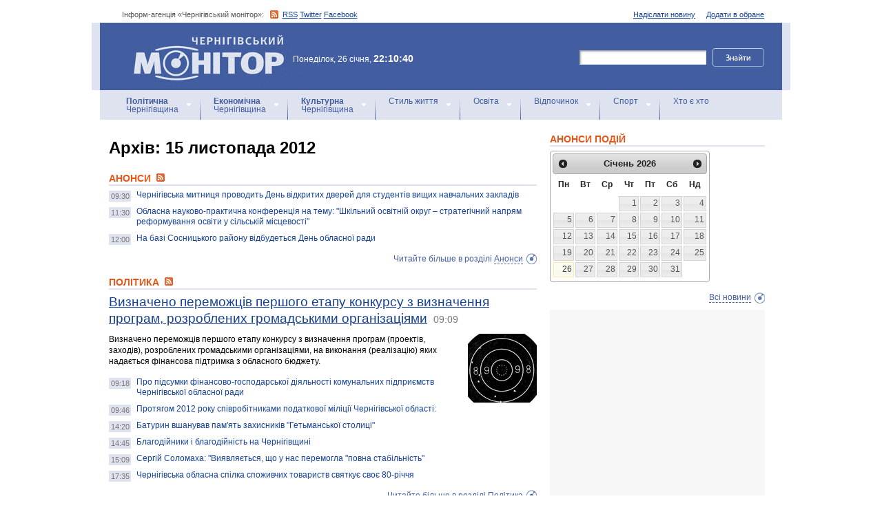

--- FILE ---
content_type: text/html; charset=windows-1251
request_url: https://monitor.cn.ua/ua/archive?date=2012-11-15
body_size: 7418
content:
<!DOCTYPE html PUBLIC "-//W3C//DTD XHTML 1.0 Transitional//EN"
        "http://www.w3.org/TR/xhtml1/DTD/xhtml1-transitional.dtd">
<html xmlns="http://www.w3.org/1999/xhtml">
<html xmlns:fb="http://ogp.me/ns/fb#">

<head>
<title>Новини Чернігова за 15 листопада 2012</title>
<!-- metas -->
<meta http-equiv="Content-Type" content="text/html; charset=windows-1251" />
<meta http-equiv="Content-Language" content="ru" />
<meta name="copyright" content="copyright 2018 monitor.cn.ua" />
<meta name="description" content="" />
<meta name="keywords" content="" />
<meta name="author" content="Інформ-агенція «Чернігівський монітор» - monitor.cn.ua"/>
<meta name="robots" content="all" />
<meta property="og:title" content="Новини Чернігова за 15 листопада 2012" />
<meta property="og:description" content="" />
<meta property="og:type" content="politician" />
<meta property="og:url" content="https://" />
<meta property="og:image" content="https://" />
<meta property="og:site_name" content="Чернігівський монітор" />
<meta property="fb:admins" content="100002761823773" />
<meta name="google-site-verification" content="cHDdAVVXD7tt76yH2IIAeuPlqzQ5-kzcaTuJfn4xAB4" />
<meta name='yandex-verification' content='640e0d85a380d2a2' />
<link rel="Shortcut Icon" type="image/x-icon" href="/favicon.ico" />
<!-- links -->
<link rel="stylesheet" type="text/css" media="screen,projection" href="/css/master.css" />
<link rel="stylesheet" type="text/css" media="print" href="/css/print.css" />
<link rel="alternate" type="application/rss+xml" title="Інформ-агенція «Чернігівський монітор» - rss" href="https://monitor.cn.ua/news.xml" />

<script src="https://ajax.googleapis.com/ajax/libs/jquery/1.6.4/jquery.js" type="text/javascript" charset="utf-8"></script>
<script src="https://ajax.googleapis.com/ajax/libs/jqueryui/1.8/jquery-ui.min.js"></script>
<script src="/js/jquery.ui.datepicker-uk.js"></script>
<link href="/css/jquery-ui.css" rel="stylesheet" type="text/css"/>
<script src="/js/cufon-yui.js" type="text/javascript" charset="utf-8"></script>
<script src="/js/CharterC_700.font.js" type="text/javascript" charset="utf-8"></script>
<script src="/js/jcarousellite_1.0.1.pack.js" type="text/javascript" charset="utf-8"></script>
<script src="/js/common.js" type="text/javascript" charset="utf-8"></script>
<script type="text/javascript" src="/js/jquery.featureList-1.0.0.js"></script>
<script src="/js/jquery.pikachoose.js" type="text/javascript" charset="utf-8"></script>
<script language="javascript">
$(document).ready(
function (){
$("#pikame").PikaChoose({ carousel:true});
});
</script>

<!--[if lte IE 7]>
<link rel="stylesheet" type="text/css" media="screen,projection" href="/css/ie.css" />
<script src="/js/ie.js" type="text/javascript" charset="utf-8"></script>
<![endif]-->


<script type="text/javascript">
$(document).ready(function() {	

	//Show Banner
	$(".main_image .desc").show(); //Show Banner
	$(".main_image .block").animate({ opacity: 0.85 }, 1 ); //Set Opacity

	//Click and Hover events for thumbnail list
	$(".image_thumb ul li:first").addClass('active'); 
	$(".image_thumb ul li").click(function(){ 
		//Set Variables
		var imgAlt = $(this).find('img').attr("alt"); //Get Alt Tag of Image
		var imgTitle = $(this).find('a').attr("href"); //Get Main Image URL
		var imgDesc = $(this).find('.block').html(); 	//Get HTML of block
		var imgDescHeight = $(".main_image").find('.block').height();	//Calculate height of block	
		
		if ($(this).is(".active")) {  //If it's already active, then...
			return false; // Don't click through
		} else {
			//Animate the Teaser				
			$(".main_image .block").animate({ opacity: 0, marginBottom: -imgDescHeight }, 250 , function() {
				$(".main_image .block").html(imgDesc).animate({ opacity: 0.85,	marginBottom: "0" }, 250 );
				$(".main_image img").attr({ src: imgTitle , alt: imgAlt});
			});
		}
		
		$(".image_thumb ul li").removeClass('active'); //Remove class of 'active' on all lists
		$(this).addClass('active');  //add class of 'active' on this list only
		return false;
		
	}) .hover(function(){
		$(this).addClass('hover');
		}, function() {
		$(this).removeClass('hover');
	});
			
	//Toggle Teaser
	$("a.collapse").click(function(){
		$(".main_image .block").slideToggle();
		$("a.collapse").toggleClass("show");
	});
	
	
	
});//Close Function
</script>
<style>
div#feature_list {
			width: 620px;
			height: 319px;
			overflow: hidden;
			position: relative;
			 
		}

		div#feature_list ul {
			position: absolute;
			top: 0;
			list-style: none;	
			padding: 0;
			margin: 0;
		}

		ul#tabs {
			left: 0;
			z-index: 2;
			width: 280px;
		}

		ul#tabs li {
			font-size: 12px;
			font-family: Arial;
			 
		}
		
		ul#tabs li h3{
			font-size:10px;
			font-style:normal;
			}
		
		 

		ul#tabs li a {
			color: #425ea0;
			text-decoration: none;	
			display: block;
			font-style:italic;
			padding: 10px 25px 10px 10px;
			height: 60px;
			outline: none;
			background:  url('i/feature-tab.png') no-repeat;
		}

		ul#tabs li a:hover {
			text-decoration: underline;
		}

		ul#tabs li a.current {
			background:  url('i/feature-tab-current.png') no-repeat;
			color: #000;
		}
		
 		ul#tabs li a.current:hover {
			text-decoration: none;
			cursor: default;
		}

		ul#output {
			right: 0;
			margin:0; padding:0;
			width: 360px;
			height: 320px;
			position: relative; background:#e5edfe;
		}

		ul#output li {
			position: absolute;
			width: 360px;
			height:360px;
		}
			ul#output li p {
				display:none;

		}
		
		ul#output li:hover p {
				display:block;
				position:absolute;
				line-height:14px;
				width: 320px;
				padding:10px 10px 10px 40px;
				background:url(i/transparent.png) repeat;
				bottom:41px;
		}


		ul#output li a{  display:block; color:#fff; text-decoration:none}
	</style>
	<script language="javascript">
		$(document).ready(function() {

			$.featureList(
				$("#tabs li a"),
				$("#output li"), {
					start_item	:	1
				}
			);

			/*
			
			// Alternative

			
			$('#tabs li a').featureList({
				output			:	'#output li',
				start_item		:	1
			});

			*/

		});
		

	</script>
</head>

<body>



<div id="fb-root"></div>
<script>(function(d, s, id) {
  var js, fjs = d.getElementsByTagName(s)[0];
  if (d.getElementById(id)) return;
  js = d.createElement(s); js.id = id;
  js.src = "//connect.facebook.net/ru_RU/sdk.js#xfbml=1&version=v2.4&appId=170830226325048";
  fjs.parentNode.insertBefore(js, fjs);
}(document, 'script', 'facebook-jssdk'));</script>
<!-- BEGIN #topbanner --><div class="topbanner"><div class="in"></div></div>
<!-- END #topbanner -->	

<!-- BEGIN #header -->
<div class="header">
	<!-- BEGIN #assort -->
	<div class="in assort">
		<ul class="acts">
			<li><a href="#">Додати в обране</a></li>
			<li><a href="/ua/contacts">Надіслати новину</a></li>
 		</ul>
		<p><span class="date">Інформ-агенція «Чернігівський монітор»: </span> <a href="https://monitor.cn.ua/news.xml" class="rss">RSS</a> <a href="https://twitter.com/cgmonitor" rel="nofollow">Twitter</a> <a href="https://www.facebook.com/pages/%D0%A7%D0%B5%D1%80%D0%BD%D1%96%D0%B3%D1%96%D0%B2%D1%81%D1%8C%D0%BA%D0%B8%D0%B9-%D0%BC%D0%BE%D0%BD%D1%96%D1%82%D0%BE%D1%80/190576700970099" rel="nofollow">Facebook</a></p>
	</div>
	<!-- END #assort -->
	<!-- BEGIN #heading -->
	<div class="heading"><div class="in">
		<h1><a href="https://monitor.cn.ua/" title="Новини Чернігівщини">Інформ-агенція «Чернігівський монітор»<span></span></a></h1>
        <p class="time">Понеділок, 26 січня, <span>22:10:40</span></p>
		<form action="https://monitor.cn.ua/googlesearch" class="f-search" accept-charset="UTF-8">
<input type="hidden" name="cx" value="partner-pub-5061379040510625:14yxeoav19x" />
<input type="hidden" name="cof" value="FORID:10" />
<input type="hidden" name="ie" value="UTF-8" />
			<fieldset>
				<legend>Пошук</legend>
				<p class="row"><input type="text" id="ff1" class="inp" name="q" /> <input type="image" src="/i/search-btn.png" value="Шукати" /></p>
				<!--p class="advsearch"><a href="#">Разширений пошук</a></p-->
			</fieldset>
		</form>
	</div></div>
	<!-- END #heading -->
	<!-- BEGIN #nav -->
	<div class="nav"><div class="in">
		<ul class="navigation">
			<li><a href="/ua/politics" title="Чернігівський Політика"><strong>Політична</strong><br />Чернігівщина</a></li>      
			<li><a href="/ua/economics" title="Чернігівська Економіка"><strong>Економічна</strong><br />Чернігівщина</a></a></li>      
			<li><a href="/ua/culture" title="Чернігівська Культура"><strong>Культурна</strong><br />Чернігівщина</a></li>      
			<li><a href="/ua/style" title="Чернігівський Стиль життя">Стиль життя</a></li>      
			<li><a href="/ua/education" title="Чернігівський Освіта">Освіта</a></li>      
			<li><a href="/ua/rest" title="Чернігівський Відпочинок">Відпочинок</a></li>      
			<li><a href="/ua/sport" title="Чернігівський Спорт">Спорт</a></li>      
			<li class="last"><a href="/ua/characters" title="Хто є хто">Хто є хто</a></li>      
			
		</ul>
		
		
	</div></div>
	<!-- END #nav -->
</div>
<!-- END #header -->

<!-- BEGIN #page -->
<div class="page section-page"><div class="in">

	<!-- BEGIN #content -->
	<div class="content" style="position:relative;">
		<div style="padding:10px; text-align:center; display:block; margin-top:100px; width:310px; position:absolute; bottom:0; right:15px; "></div>
		<!-- BEGIN #main -->
		<div class="main"><div class="inc" >
					
					

<div class="post">			<div class="category">

<h1>Архiв: 15 листопада 2012</h1>


				<h2>Анонси <a href="/news_anons.xml"><img src="/img/rss.png" alt="" /></a></h2>
				
				<ul class="b-news">
				<li><a href="/ua/anons/9080" title="Чернігівська митниця проводить День відкритих дверей для студентів вищих навчальних закладів"><span>09:30</span>Чернігівська митниця проводить День відкритих дверей для студентів вищих навчальних закладів</a></li><li><a href="/ua/anons/8979" title="Обласна науково-практична конференція на тему: "Шкільний освітній округ – стратегічний напрям реформування освіти у сільській місцевості""><span>11:30</span>Обласна науково-практична конференція на тему: "Шкільний освітній округ – стратегічний напрям реформування освіти у сільській місцевості"</a></li><li><a href="/ua/anons/9055" title="На базі Сосницького району відбудеться День обласної ради"><span>12:00</span>На базі Сосницького району відбудеться День обласної ради</a></li>
				</ul>
				<p class="more">Читайте більше в розділі <a href='/ua/anons' title="Анонси Чернігівщини">Анонси</a></p>

				<h2>Політика <a href="/news_politics.xml"><img src="/img/rss.png" alt="" /></a></h2>
				
				<div class="hentry hentryimp">
	 				<h3><a href="/ua/politics/9091" title="Визначено переможців першого етапу конкурсу з визначення програм, розроблених громадськими організаціями">Визначено переможців першого етапу конкурсу з визначення програм, розроблених громадськими організаціями</a> <span>09:09</span></h3>
					<img src="/uploads/1764-s.jpg" class="r-pic" alt="Визначено переможців першого етапу конкурсу з визначення програм, розроблених громадськими організаціями" />
					<p>Визначено переможців першого етапу конкурсу з визначення програм (проектів, заходів), розроблених громадськими організаціями, на виконання (реалізацію) яких надається фінансова підтримка з обласного бюджету.</p>
				</div>
				
				<ul class="b-news">
				<li><a href="/ua/politics/9093" title="Про підсумки фінансово-господарської діяльності комунальних підприємств Чернігівської обласної ради"><span>09:18</span>Про підсумки фінансово-господарської діяльності комунальних підприємств Чернігівської обласної ради</a></li><li><a href="/ua/politics/9095" title="Протягом 2012 року співробітниками податкової міліції Чернігівської області:"><span>09:46</span>Протягом 2012 року співробітниками податкової міліції Чернігівської області:</a></li><li><a href="/ua/politics/9100" title="Батурин вшанував пам'ять захисників "Гетьманської столиці""><span>14:20</span>Батурин вшанував пам'ять захисників "Гетьманської столиці"</a></li><li><a href="/ua/politics/9101" title="Благодійники і благодійність на Чернігівщині"><span>14:45</span>Благодійники і благодійність на Чернігівщині</a></li><li><a href="/ua/politics/9102" title="Сергій Соломаха: "Виявляється, що у нас перемогла "повна стабільність""><span>15:09</span>Сергій Соломаха: "Виявляється, що у нас перемогла "повна стабільність"</a></li><li><a href="/ua/politics/9105" title="Чернігівська обласна спілка споживчих товариств святкує своє 80-річчя"><span>17:35</span>Чернігівська обласна спілка споживчих товариств святкує своє 80-річчя</a></li>
				</ul>
				<p class="more">Читайте більше в розділі <a href='/ua/politics' title="Політика Чернігівщини">Політика</a></p>

				<h2>Економіка <a href="/news_economics.xml"><img src="/img/rss.png" alt="" /></a></h2>
				
				<ul class="b-news">
				<li><a href="/ua/economics/9107" title="Реконструкція автодороги Київ-Чернігів-Нові Яриловичі обійдеться у 450 млн грн"><span>17:43</span>Реконструкція автодороги Київ-Чернігів-Нові Яриловичі обійдеться у 450 млн грн</a></li>
				</ul>
				<p class="more">Читайте більше в розділі <a href='/ua/economics' title="Економіка Чернігівщини">Економіка</a></p>

				<h2>Освіта та навчання <a href="/news_education.xml"><img src="/img/rss.png" alt="" /></a></h2>
				
				<ul class="b-news">
				<li><a href="/ua/education/9104" title="Юна художниця з Михайло-Коцюбинська стала переможницею Всеукраїнського конкурсу. ВІДЕО"><span>15:55</span>Юна художниця з Михайло-Коцюбинська стала переможницею Всеукраїнського конкурсу. ВІДЕО</a></li>
				</ul>
				<p class="more">Читайте більше в розділі <a href='/ua/education' title="Освіта та навчання Чернігівщини">Освіта та навчання</a></p>

				<h2>Спорт <a href="/news_sport.xml"><img src="/img/rss.png" alt="" /></a></h2>
				
				<ul class="b-news">
				<li><a href="/ua/sport/9097" title="Кращі чернігівські футболісти отримали медалі"><span>10:09</span>Кращі чернігівські футболісти отримали медалі</a></li>
				</ul>
				<p class="more">Читайте більше в розділі <a href='/ua/sport' title="Спорт Чернігівщини">Спорт</a></p>

				<h2>Стиль <a href="/news_style.xml"><img src="/img/rss.png" alt="" /></a></h2>
				
				<ul class="b-news">
				<li><a href="/ua/style/9088" title="Ведмеді і скунси у Менському зоопарку не можуть заснути"><span>08:53</span>Ведмеді і скунси у Менському зоопарку не можуть заснути</a></li><li><a href="/ua/style/9090" title="Перевагу іноземцям віддали 89 наших громадянок"><span>09:04</span>Перевагу іноземцям віддали 89 наших громадянок</a></li><li><a href="/ua/style/9094" title="Підбито підсумки проведення благодійної акції “Милосердя в кожному серці”"><span>09:20</span>Підбито підсумки проведення благодійної акції “Милосердя в кожному серці”</a></li><li><a href="/ua/style/9096" title="За минулу добу органами внутрішніх справ Чернігівської області розкрито"><span>10:07</span>За минулу добу органами внутрішніх справ Чернігівської області розкрито</a></li><li><a href="/ua/style/9098" title="Надзвичайні події в Чернігівській області за минулу добу"><span>10:55</span>Надзвичайні події в Чернігівській області за минулу добу</a></li><li><a href="/ua/style/9106" title="Тонни недоброякісної продукції тваринного походження не потрапили на столи споживачів"><span>17:39</span>Тонни недоброякісної продукції тваринного походження не потрапили на столи споживачів</a></li>
				</ul>
				<p class="more">Читайте більше в розділі <a href='/ua/style' title="Стиль Чернігівщини">Стиль</a></p>

				<h2>Відпочинок <a href="/news_rest.xml"><img src="/img/rss.png" alt="" /></a></h2>
				
				<div class="hentry hentryimp">
	 				<h3><a href="/ua/rest/9087" title="15 листопада - Міжнародний день відмови від куріння">15 листопада - Міжнародний день відмови від куріння</a> <span>08:29</span></h3>
					<img src="/uploads/612-s.jpg" class="r-pic" alt="15 листопада - Міжнародний день відмови від куріння" />
					<p>Нарешті боротьба з цією згубною звичкою набуває цілком конкретних обрисів, адже ще буквально кілька десятиліть тому не можна було просунутися далі простих слів. Виною цьому було практично непробивне лобі тютюнових виробників і їх елементарна жадібність.</p>
				</div>
				
				<ul class="b-news">
				<li><a href="/ua/rest/9085" title="15 листопада день народження на Чернігівщині святкують"><span>08:22</span>15 листопада день народження на Чернігівщині святкують</a></li><li><a href="/ua/rest/9086" title="Гороскоп на сьогодні, 15 листопада"><span>08:25</span>Гороскоп на сьогодні, 15 листопада</a></li><li><a href="/ua/rest/9103" title="Погода в Чернігові та Чернігівській області на п’ятницю, 16 листопада"><span>15:37</span>Погода в Чернігові та Чернігівській області на п’ятницю, 16 листопада</a></li>
				</ul>
				<p class="more">Читайте більше в розділі <a href='/ua/rest' title="Відпочинок Чернігівщини">Відпочинок</a></p>



<a href="/ua/archive"> << архiв << </a>

			</div>
			<div class="clr"></div>
			<!-- BEGIN #cbanner -->
			<div class="cbanner cbanneralt1">
				<div class="banner">
<script async src="//pagead2.googlesyndication.com/pagead/js/adsbygoogle.js"></script>
<ins class="adsbygoogle"
     style="display:block"
     data-ad-format="fluid"
     data-ad-layout="image-side"
     data-ad-layout-key="-gn+w-3a-ex+14f"
     data-ad-client="ca-pub-8199331798956878"
     data-ad-slot="7099095240"></ins>
<script>
     (adsbygoogle = window.adsbygoogle || []).push({});
</script>
</div>
			</div>
			<!-- END #cbanner -->
</div>
















					


					

					
					
					
					
					
					
					
					

					

		</div></div>
		<!-- END #main -->
		
		<!-- BEGIN #sec -->
		<div class="sec"><div class="inc">
			
           <h2>АНОНСИ ПОДІЙ</h2>
		
	    <div id="datepicker"></div>
            <div class="b b-anonce">
            <ul class="b-news" id="anonce">
            
            </ul>
            <p class="more"><a href='/ua/news' title="Новини Чернігів">Всі новини</a></p>
			
		
			<!-- BEGIN #rbanner -->
			<div class="rbanner">
				<div class="banner ">
                <script async src="//pagead2.googlesyndication.com/pagead/js/adsbygoogle.js"></script>
<!-- New Test -->
<ins class="adsbygoogle"
     style="display:inline-block;width:240px;height:400px"
     data-ad-client="ca-pub-8199331798956878"
     data-ad-slot="9458897644"></ins>
<script>
(adsbygoogle = window.adsbygoogle || []).push({});
</script>
<!-- m3 -->
 
                </div>
			</div>
			<!--END #rbanner -->
			
			<!-- BEGIN #b -->
			<div class="b ">
            <h2>   </h2>
            <p style="padding:10px 0; text-align:center;">
            	<noindex><a href="https://twitter.com/cgmonitor" rel="nofollow"><img src="/i/twitter-monitor.png" width="31" height="31" /></a></noindex>
                <noindex><a rel="nofollow" href="https://www.facebook.com/pages/%D0%A7%D0%B5%D1%80%D0%BD%D1%96%D0%B3%D1%96%D0%B2%D1%81%D1%8C%D0%BA%D0%B8%D0%B9-%D0%BC%D0%BE%D0%BD%D1%96%D1%82%D0%BE%D1%80/190576700970099"><img src="/i/facebook-monitor.png" width="35" height="34" /></a></noindex>
                <noindex><a href="https://www.youtube.com/user/cgmonitor" rel="nofollow"><img src="/i/youtube-monitor.png" width="32" height="32" /></a></noindex>
                <a href="https://monitor.cn.ua/news.xml"><img src="/i/rss-monitor.png" width="32" height="32" /></a>
            </p>
            
            <iframe src="//www.facebook.com/plugins/likebox.php?href=http%3A%2F%2Fwww.facebook.com%2Fpages%2F%25D0%25A7%25D0%25B5%25D1%2580%25D0%25BD%25D1%2596%25D0%25B3%25D1%2596%25D0%25B2%25D1%2581%25D1%258C%25D0%25BA%25D0%25B8%25D0%25B9-%25D0%25BC%25D0%25BE%25D0%25BD%25D1%2596%25D1%2582%25D0%25BE%25D1%2580%2F190576700970099%3Fref%3Dpb&amp;width=310&amp;colorscheme=light&amp;show_faces=true&amp;border_color&amp;stream=false&amp;header=false&amp;height=258" scrolling="no" frameborder="0" style="border:none; overflow:hidden; width:310px; height:258px;" allowTransparency="true"></iframe>
			<div style="clear:both;"></div>
            
            
			</div>
			<!-- END #b -->
			
			
		</div></div>
		<!-- END #sec -->
		
		
	</div>
	<!-- END #content -->
</div></div>
<!-- END #page -->


            

<p align="center" style="text-align:center padding:10px; clear:both;">


<script async src="//pagead2.googlesyndication.com/pagead/js/adsbygoogle.js"></script>
<!-- test bottom monitor -->
<ins class="adsbygoogle"
     style="display:block"
     data-ad-client="ca-pub-8199331798956878"
     data-ad-slot="3133162449"
     data-ad-format="auto"></ins>
<script>
(adsbygoogle = window.adsbygoogle || []).push({});
</script>



<!-- BEGIN #footer -->
<div class="footer">
	 
	<!-- BEGIN #foot -->
	<div class="foot"><div class="in" style="background:none"><div class="in1"><div class="in2">
		<p><img src="/i/sm-logo.png" width="81" height="23" align="absmiddle" /> © 2005-2026 <a href="https://monitor.cn.ua/">Інформ-агенція «Чернігівський монітор»</a></p>
		<p class="foot-partners">




</p>
		<p class="foot-links"><a href="/ua/about">Про проект</a>   |   <a href="/ua/advertising">Реклама</a>   |   <a href="/ua/parnters">Партнери</a>   |   <a href="/ua/contacts">Контакти</a>   |   <a href="/ua/archive">Архів</a>    
		<small></small>
		<p class="foot-copy">Всі права на матеріали, які містить цей сайт, охороняються у відповідності із законодавством України, в тому числі, про авторське право і суміжні права. Використання матерiалiв monitor.cn.ua дозволяється за умови посилання. Для iнтернет-видань обов'язковим є гiперпосилання на monitor.cn.ua, відкрите для пошукових систем. Посилання та гіперпосилання повинні міститися виключно в першому чи в другому абзаці тексту.<br />

Матеріали з позначкою (PR) друкуються на правах реклами..</p>
		
		<p class="foot-dev"><a href="https://ua7.net/" target="_blank" title="Custom PHP Development">Web Development</a> by UA7 team</p>
	</div></div></div></div>
	<!-- END #foot -->
</div>
<!-- END #footer -->

<script type="text/javascript">
$(function(){
  $.datepicker.setDefaults($.extend(
    $.datepicker.regional["uk"])
  );
  $("#datepicker").datepicker({
    beforeShow: function(input) {
//      $(input).css("background-color","#ff9");
    },
    onSelect: function(dateText, inst) {
//      $(this).css("background-color","");
    $("#anonce").empty();
    var headID = document.getElementsByTagName("head")[0];
    var oElem = document.createElement('script');
    oElem.setAttribute('type','text/javascript');
    oElem.setAttribute('src', '/archive.js.php?date='+dateText);
    headID.appendChild(oElem);

    },
    onClose: function(dateText, inst) {
//      $(this).css("background-color","");
    }
  });
});
</script>


</body>
<script type="text/javascript">

  var _gaq = _gaq || [];
  _gaq.push(['_setAccount', 'UA-27290777-1']);
  _gaq.push(['_trackPageview']);

  (function() {
    var ga = document.createElement('script'); ga.type = 'text/javascript'; ga.async = true;
    ga.src = ('https:' == document.location.protocol ? 'https://ssl' : 'http://www') + '.google-analytics.com/ga.js';
    var s = document.getElementsByTagName('script')[0]; s.parentNode.insertBefore(ga, s);
  })();

</script>

</html>

--- FILE ---
content_type: text/html; charset=utf-8
request_url: https://www.google.com/recaptcha/api2/aframe
body_size: 268
content:
<!DOCTYPE HTML><html><head><meta http-equiv="content-type" content="text/html; charset=UTF-8"></head><body><script nonce="0-fQ65LQfye7FffnRkUv9w">/** Anti-fraud and anti-abuse applications only. See google.com/recaptcha */ try{var clients={'sodar':'https://pagead2.googlesyndication.com/pagead/sodar?'};window.addEventListener("message",function(a){try{if(a.source===window.parent){var b=JSON.parse(a.data);var c=clients[b['id']];if(c){var d=document.createElement('img');d.src=c+b['params']+'&rc='+(localStorage.getItem("rc::a")?sessionStorage.getItem("rc::b"):"");window.document.body.appendChild(d);sessionStorage.setItem("rc::e",parseInt(sessionStorage.getItem("rc::e")||0)+1);localStorage.setItem("rc::h",'1769458243432');}}}catch(b){}});window.parent.postMessage("_grecaptcha_ready", "*");}catch(b){}</script></body></html>